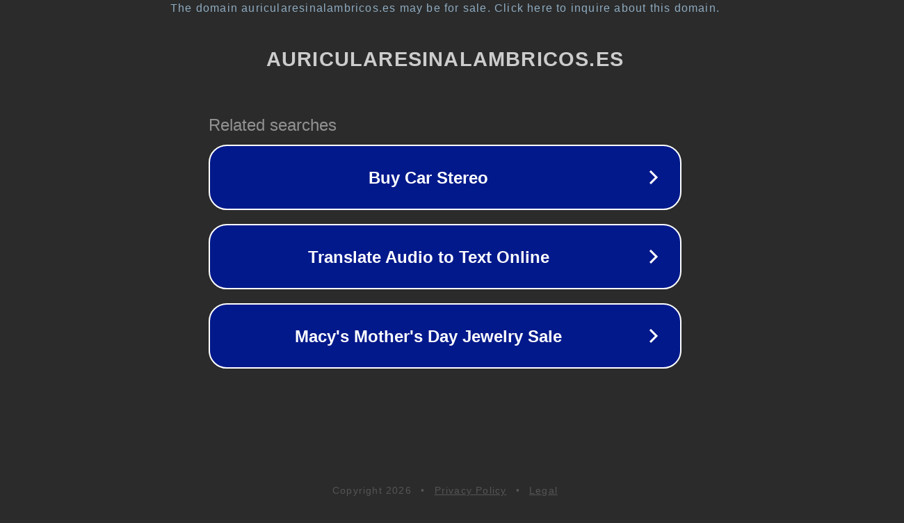

--- FILE ---
content_type: text/html; charset=utf-8
request_url: https://auricularesinalambricos.es/auriculares-bluetooth-oneplus/
body_size: 1118
content:
<!doctype html>
<html data-adblockkey="MFwwDQYJKoZIhvcNAQEBBQADSwAwSAJBANDrp2lz7AOmADaN8tA50LsWcjLFyQFcb/P2Txc58oYOeILb3vBw7J6f4pamkAQVSQuqYsKx3YzdUHCvbVZvFUsCAwEAAQ==_tJTczPbtDpOWE0iQa4IOQKya6iurzkno6YY5fuZbxXgcU1jSAbzl/B3L30dTqs8voEw745Cvsuk9XzzLGwGRZw==" lang="en" style="background: #2B2B2B;">
<head>
    <meta charset="utf-8">
    <meta name="viewport" content="width=device-width, initial-scale=1">
    <link rel="icon" href="[data-uri]">
    <link rel="preconnect" href="https://www.google.com" crossorigin>
</head>
<body>
<div id="target" style="opacity: 0"></div>
<script>window.park = "[base64]";</script>
<script src="/bgkbRIHax.js"></script>
</body>
</html>
